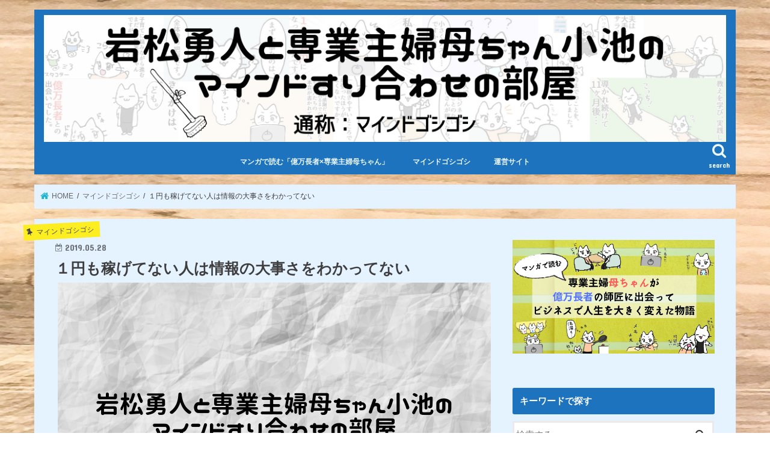

--- FILE ---
content_type: text/html; charset=UTF-8
request_url: https://iwamatsuhayato-kaachan.com/1043/
body_size: 18233
content:
<!doctype html>
<!--[if lt IE 7]><html dir="ltr" lang="ja" prefix="og: https://ogp.me/ns#" class="no-js lt-ie9 lt-ie8 lt-ie7"><![endif]-->
<!--[if (IE 7)&!(IEMobile)]><html dir="ltr" lang="ja" prefix="og: https://ogp.me/ns#" class="no-js lt-ie9 lt-ie8"><![endif]-->
<!--[if (IE 8)&!(IEMobile)]><html dir="ltr" lang="ja" prefix="og: https://ogp.me/ns#" class="no-js lt-ie9"><![endif]-->
<!--[if gt IE 8]><!--> <html dir="ltr" lang="ja" prefix="og: https://ogp.me/ns#" class="no-js"><!--<![endif]-->

<head>
<meta charset="utf-8">
<meta http-equiv="X-UA-Compatible" content="IE=edge">

<meta name="HandheldFriendly" content="True">
<meta name="MobileOptimized" content="320">
<meta name="viewport" content="width=device-width, initial-scale=1"/>

<link rel="icon" href="http://iwamatsuhayato-kaachan.com/wp-content/uploads/2019/06/favicon_koike.jpg">
<link rel="pingback" href="https://iwamatsuhayato-kaachan.com/xmlrpc.php">

<!--[if IE]>
<![endif]-->
<!--[if lt IE 9]>
<script src="//html5shiv.googlecode.com/svn/trunk/html5.js"></script>
<script src="//css3-mediaqueries-js.googlecode.com/svn/trunk/css3-mediaqueries.js"></script>
<![endif]-->




		<!-- All in One SEO 4.6.2 - aioseo.com -->
		<title>１円も稼げてない人は情報の大事さをわかってない | 岩松勇人と専業主婦母ちゃん小池のマインドの摺り合わせの部屋</title>
		<meta name="robots" content="max-image-preview:large" />
		<meta name="google-site-verification" content="FLaRkTZmrhLh0sjHv4UO6c30il4rbqz8MNXL8vPYSo4" />
		<link rel="canonical" href="https://iwamatsuhayato-kaachan.com/1043/" />
		<meta name="generator" content="All in One SEO (AIOSEO) 4.6.2" />
		<meta property="og:locale" content="ja_JP" />
		<meta property="og:site_name" content="岩松勇人と専業主婦母ちゃん小池のマインドの摺り合わせの部屋 | （通称：マインドゴシゴシ）" />
		<meta property="og:type" content="article" />
		<meta property="og:title" content="１円も稼げてない人は情報の大事さをわかってない | 岩松勇人と専業主婦母ちゃん小池のマインドの摺り合わせの部屋" />
		<meta property="og:url" content="https://iwamatsuhayato-kaachan.com/1043/" />
		<meta property="article:published_time" content="2019-05-28T14:08:15+00:00" />
		<meta property="article:modified_time" content="2019-10-15T11:49:05+00:00" />
		<meta name="twitter:card" content="summary" />
		<meta name="twitter:title" content="１円も稼げてない人は情報の大事さをわかってない | 岩松勇人と専業主婦母ちゃん小池のマインドの摺り合わせの部屋" />
		<meta name="google" content="nositelinkssearchbox" />
		<script type="application/ld+json" class="aioseo-schema">
			{"@context":"https:\/\/schema.org","@graph":[{"@type":"Article","@id":"https:\/\/iwamatsuhayato-kaachan.com\/1043\/#article","name":"\uff11\u5186\u3082\u7a3c\u3052\u3066\u306a\u3044\u4eba\u306f\u60c5\u5831\u306e\u5927\u4e8b\u3055\u3092\u308f\u304b\u3063\u3066\u306a\u3044 | \u5ca9\u677e\u52c7\u4eba\u3068\u5c02\u696d\u4e3b\u5a66\u6bcd\u3061\u3083\u3093\u5c0f\u6c60\u306e\u30de\u30a4\u30f3\u30c9\u306e\u647a\u308a\u5408\u308f\u305b\u306e\u90e8\u5c4b","headline":"\uff11\u5186\u3082\u7a3c\u3052\u3066\u306a\u3044\u4eba\u306f\u60c5\u5831\u306e\u5927\u4e8b\u3055\u3092\u308f\u304b\u3063\u3066\u306a\u3044","author":{"@id":"https:\/\/iwamatsuhayato-kaachan.com\/author\/sayaka\/#author"},"publisher":{"@id":"https:\/\/iwamatsuhayato-kaachan.com\/#organization"},"image":{"@type":"ImageObject","url":"https:\/\/iwamatsuhayato-kaachan.com\/wp-content\/uploads\/2019\/06\/goshigoshi_thumbnail.png","width":720,"height":480},"datePublished":"2019-05-28T23:08:15+09:00","dateModified":"2019-10-15T20:49:05+09:00","inLanguage":"ja","commentCount":2,"mainEntityOfPage":{"@id":"https:\/\/iwamatsuhayato-kaachan.com\/1043\/#webpage"},"isPartOf":{"@id":"https:\/\/iwamatsuhayato-kaachan.com\/1043\/#webpage"},"articleSection":"\u30de\u30a4\u30f3\u30c9\u30b4\u30b7\u30b4\u30b7"},{"@type":"BreadcrumbList","@id":"https:\/\/iwamatsuhayato-kaachan.com\/1043\/#breadcrumblist","itemListElement":[{"@type":"ListItem","@id":"https:\/\/iwamatsuhayato-kaachan.com\/#listItem","position":1,"name":"\u5bb6"}]},{"@type":"Organization","@id":"https:\/\/iwamatsuhayato-kaachan.com\/#organization","name":"\u5ca9\u677e\u52c7\u4eba\u3068\u5c02\u696d\u4e3b\u5a66\u6bcd\u3061\u3083\u3093\u5c0f\u6c60\u306e\u30de\u30a4\u30f3\u30c9\u306e\u647a\u308a\u5408\u308f\u305b\u306e\u90e8\u5c4b","url":"https:\/\/iwamatsuhayato-kaachan.com\/"},{"@type":"Person","@id":"https:\/\/iwamatsuhayato-kaachan.com\/author\/sayaka\/#author","url":"https:\/\/iwamatsuhayato-kaachan.com\/author\/sayaka\/","name":"sayaka","image":{"@type":"ImageObject","@id":"https:\/\/iwamatsuhayato-kaachan.com\/1043\/#authorImage","url":"https:\/\/secure.gravatar.com\/avatar\/2c284868c0734443935bcd9ea758aaa5?s=96&d=mm&r=g","width":96,"height":96,"caption":"sayaka"}},{"@type":"WebPage","@id":"https:\/\/iwamatsuhayato-kaachan.com\/1043\/#webpage","url":"https:\/\/iwamatsuhayato-kaachan.com\/1043\/","name":"\uff11\u5186\u3082\u7a3c\u3052\u3066\u306a\u3044\u4eba\u306f\u60c5\u5831\u306e\u5927\u4e8b\u3055\u3092\u308f\u304b\u3063\u3066\u306a\u3044 | \u5ca9\u677e\u52c7\u4eba\u3068\u5c02\u696d\u4e3b\u5a66\u6bcd\u3061\u3083\u3093\u5c0f\u6c60\u306e\u30de\u30a4\u30f3\u30c9\u306e\u647a\u308a\u5408\u308f\u305b\u306e\u90e8\u5c4b","inLanguage":"ja","isPartOf":{"@id":"https:\/\/iwamatsuhayato-kaachan.com\/#website"},"breadcrumb":{"@id":"https:\/\/iwamatsuhayato-kaachan.com\/1043\/#breadcrumblist"},"author":{"@id":"https:\/\/iwamatsuhayato-kaachan.com\/author\/sayaka\/#author"},"creator":{"@id":"https:\/\/iwamatsuhayato-kaachan.com\/author\/sayaka\/#author"},"image":{"@type":"ImageObject","url":"https:\/\/iwamatsuhayato-kaachan.com\/wp-content\/uploads\/2019\/06\/goshigoshi_thumbnail.png","@id":"https:\/\/iwamatsuhayato-kaachan.com\/1043\/#mainImage","width":720,"height":480},"primaryImageOfPage":{"@id":"https:\/\/iwamatsuhayato-kaachan.com\/1043\/#mainImage"},"datePublished":"2019-05-28T23:08:15+09:00","dateModified":"2019-10-15T20:49:05+09:00"},{"@type":"WebSite","@id":"https:\/\/iwamatsuhayato-kaachan.com\/#website","url":"https:\/\/iwamatsuhayato-kaachan.com\/","name":"\u5ca9\u677e\u52c7\u4eba\u3068\u5c02\u696d\u4e3b\u5a66\u6bcd\u3061\u3083\u3093\u5c0f\u6c60\u306e\u30de\u30a4\u30f3\u30c9\u306e\u647a\u308a\u5408\u308f\u305b\u306e\u90e8\u5c4b","description":"\uff08\u901a\u79f0\uff1a\u30de\u30a4\u30f3\u30c9\u30b4\u30b7\u30b4\u30b7\uff09","inLanguage":"ja","publisher":{"@id":"https:\/\/iwamatsuhayato-kaachan.com\/#organization"}}]}
		</script>
		<!-- All in One SEO -->

<link rel='dns-prefetch' href='//ajax.googleapis.com' />
<link rel='dns-prefetch' href='//fonts.googleapis.com' />
<link rel='dns-prefetch' href='//maxcdn.bootstrapcdn.com' />
<link rel="alternate" type="application/rss+xml" title="岩松勇人と専業主婦母ちゃん小池のマインドの摺り合わせの部屋 &raquo; フィード" href="https://iwamatsuhayato-kaachan.com/feed/" />
<link rel="alternate" type="application/rss+xml" title="岩松勇人と専業主婦母ちゃん小池のマインドの摺り合わせの部屋 &raquo; コメントフィード" href="https://iwamatsuhayato-kaachan.com/comments/feed/" />
<link rel="alternate" type="application/rss+xml" title="岩松勇人と専業主婦母ちゃん小池のマインドの摺り合わせの部屋 &raquo; １円も稼げてない人は情報の大事さをわかってない のコメントのフィード" href="https://iwamatsuhayato-kaachan.com/1043/feed/" />
<script type="text/javascript">
/* <![CDATA[ */
window._wpemojiSettings = {"baseUrl":"https:\/\/s.w.org\/images\/core\/emoji\/15.0.3\/72x72\/","ext":".png","svgUrl":"https:\/\/s.w.org\/images\/core\/emoji\/15.0.3\/svg\/","svgExt":".svg","source":{"concatemoji":"https:\/\/iwamatsuhayato-kaachan.com\/wp-includes\/js\/wp-emoji-release.min.js"}};
/*! This file is auto-generated */
!function(i,n){var o,s,e;function c(e){try{var t={supportTests:e,timestamp:(new Date).valueOf()};sessionStorage.setItem(o,JSON.stringify(t))}catch(e){}}function p(e,t,n){e.clearRect(0,0,e.canvas.width,e.canvas.height),e.fillText(t,0,0);var t=new Uint32Array(e.getImageData(0,0,e.canvas.width,e.canvas.height).data),r=(e.clearRect(0,0,e.canvas.width,e.canvas.height),e.fillText(n,0,0),new Uint32Array(e.getImageData(0,0,e.canvas.width,e.canvas.height).data));return t.every(function(e,t){return e===r[t]})}function u(e,t,n){switch(t){case"flag":return n(e,"\ud83c\udff3\ufe0f\u200d\u26a7\ufe0f","\ud83c\udff3\ufe0f\u200b\u26a7\ufe0f")?!1:!n(e,"\ud83c\uddfa\ud83c\uddf3","\ud83c\uddfa\u200b\ud83c\uddf3")&&!n(e,"\ud83c\udff4\udb40\udc67\udb40\udc62\udb40\udc65\udb40\udc6e\udb40\udc67\udb40\udc7f","\ud83c\udff4\u200b\udb40\udc67\u200b\udb40\udc62\u200b\udb40\udc65\u200b\udb40\udc6e\u200b\udb40\udc67\u200b\udb40\udc7f");case"emoji":return!n(e,"\ud83d\udc26\u200d\u2b1b","\ud83d\udc26\u200b\u2b1b")}return!1}function f(e,t,n){var r="undefined"!=typeof WorkerGlobalScope&&self instanceof WorkerGlobalScope?new OffscreenCanvas(300,150):i.createElement("canvas"),a=r.getContext("2d",{willReadFrequently:!0}),o=(a.textBaseline="top",a.font="600 32px Arial",{});return e.forEach(function(e){o[e]=t(a,e,n)}),o}function t(e){var t=i.createElement("script");t.src=e,t.defer=!0,i.head.appendChild(t)}"undefined"!=typeof Promise&&(o="wpEmojiSettingsSupports",s=["flag","emoji"],n.supports={everything:!0,everythingExceptFlag:!0},e=new Promise(function(e){i.addEventListener("DOMContentLoaded",e,{once:!0})}),new Promise(function(t){var n=function(){try{var e=JSON.parse(sessionStorage.getItem(o));if("object"==typeof e&&"number"==typeof e.timestamp&&(new Date).valueOf()<e.timestamp+604800&&"object"==typeof e.supportTests)return e.supportTests}catch(e){}return null}();if(!n){if("undefined"!=typeof Worker&&"undefined"!=typeof OffscreenCanvas&&"undefined"!=typeof URL&&URL.createObjectURL&&"undefined"!=typeof Blob)try{var e="postMessage("+f.toString()+"("+[JSON.stringify(s),u.toString(),p.toString()].join(",")+"));",r=new Blob([e],{type:"text/javascript"}),a=new Worker(URL.createObjectURL(r),{name:"wpTestEmojiSupports"});return void(a.onmessage=function(e){c(n=e.data),a.terminate(),t(n)})}catch(e){}c(n=f(s,u,p))}t(n)}).then(function(e){for(var t in e)n.supports[t]=e[t],n.supports.everything=n.supports.everything&&n.supports[t],"flag"!==t&&(n.supports.everythingExceptFlag=n.supports.everythingExceptFlag&&n.supports[t]);n.supports.everythingExceptFlag=n.supports.everythingExceptFlag&&!n.supports.flag,n.DOMReady=!1,n.readyCallback=function(){n.DOMReady=!0}}).then(function(){return e}).then(function(){var e;n.supports.everything||(n.readyCallback(),(e=n.source||{}).concatemoji?t(e.concatemoji):e.wpemoji&&e.twemoji&&(t(e.twemoji),t(e.wpemoji)))}))}((window,document),window._wpemojiSettings);
/* ]]> */
</script>
<style id='wp-emoji-styles-inline-css' type='text/css'>

	img.wp-smiley, img.emoji {
		display: inline !important;
		border: none !important;
		box-shadow: none !important;
		height: 1em !important;
		width: 1em !important;
		margin: 0 0.07em !important;
		vertical-align: -0.1em !important;
		background: none !important;
		padding: 0 !important;
	}
</style>
<link rel='stylesheet' id='wp-block-library-css' href='https://iwamatsuhayato-kaachan.com/wp-includes/css/dist/block-library/style.min.css' type='text/css' media='all' />
<link rel='stylesheet' id='liquid-block-speech-css' href='https://iwamatsuhayato-kaachan.com/wp-content/plugins/liquid-speech-balloon/css/block.css' type='text/css' media='all' />
<style id='classic-theme-styles-inline-css' type='text/css'>
/*! This file is auto-generated */
.wp-block-button__link{color:#fff;background-color:#32373c;border-radius:9999px;box-shadow:none;text-decoration:none;padding:calc(.667em + 2px) calc(1.333em + 2px);font-size:1.125em}.wp-block-file__button{background:#32373c;color:#fff;text-decoration:none}
</style>
<style id='global-styles-inline-css' type='text/css'>
body{--wp--preset--color--black: #000000;--wp--preset--color--cyan-bluish-gray: #abb8c3;--wp--preset--color--white: #ffffff;--wp--preset--color--pale-pink: #f78da7;--wp--preset--color--vivid-red: #cf2e2e;--wp--preset--color--luminous-vivid-orange: #ff6900;--wp--preset--color--luminous-vivid-amber: #fcb900;--wp--preset--color--light-green-cyan: #7bdcb5;--wp--preset--color--vivid-green-cyan: #00d084;--wp--preset--color--pale-cyan-blue: #8ed1fc;--wp--preset--color--vivid-cyan-blue: #0693e3;--wp--preset--color--vivid-purple: #9b51e0;--wp--preset--gradient--vivid-cyan-blue-to-vivid-purple: linear-gradient(135deg,rgba(6,147,227,1) 0%,rgb(155,81,224) 100%);--wp--preset--gradient--light-green-cyan-to-vivid-green-cyan: linear-gradient(135deg,rgb(122,220,180) 0%,rgb(0,208,130) 100%);--wp--preset--gradient--luminous-vivid-amber-to-luminous-vivid-orange: linear-gradient(135deg,rgba(252,185,0,1) 0%,rgba(255,105,0,1) 100%);--wp--preset--gradient--luminous-vivid-orange-to-vivid-red: linear-gradient(135deg,rgba(255,105,0,1) 0%,rgb(207,46,46) 100%);--wp--preset--gradient--very-light-gray-to-cyan-bluish-gray: linear-gradient(135deg,rgb(238,238,238) 0%,rgb(169,184,195) 100%);--wp--preset--gradient--cool-to-warm-spectrum: linear-gradient(135deg,rgb(74,234,220) 0%,rgb(151,120,209) 20%,rgb(207,42,186) 40%,rgb(238,44,130) 60%,rgb(251,105,98) 80%,rgb(254,248,76) 100%);--wp--preset--gradient--blush-light-purple: linear-gradient(135deg,rgb(255,206,236) 0%,rgb(152,150,240) 100%);--wp--preset--gradient--blush-bordeaux: linear-gradient(135deg,rgb(254,205,165) 0%,rgb(254,45,45) 50%,rgb(107,0,62) 100%);--wp--preset--gradient--luminous-dusk: linear-gradient(135deg,rgb(255,203,112) 0%,rgb(199,81,192) 50%,rgb(65,88,208) 100%);--wp--preset--gradient--pale-ocean: linear-gradient(135deg,rgb(255,245,203) 0%,rgb(182,227,212) 50%,rgb(51,167,181) 100%);--wp--preset--gradient--electric-grass: linear-gradient(135deg,rgb(202,248,128) 0%,rgb(113,206,126) 100%);--wp--preset--gradient--midnight: linear-gradient(135deg,rgb(2,3,129) 0%,rgb(40,116,252) 100%);--wp--preset--font-size--small: 13px;--wp--preset--font-size--medium: 20px;--wp--preset--font-size--large: 36px;--wp--preset--font-size--x-large: 42px;--wp--preset--spacing--20: 0.44rem;--wp--preset--spacing--30: 0.67rem;--wp--preset--spacing--40: 1rem;--wp--preset--spacing--50: 1.5rem;--wp--preset--spacing--60: 2.25rem;--wp--preset--spacing--70: 3.38rem;--wp--preset--spacing--80: 5.06rem;--wp--preset--shadow--natural: 6px 6px 9px rgba(0, 0, 0, 0.2);--wp--preset--shadow--deep: 12px 12px 50px rgba(0, 0, 0, 0.4);--wp--preset--shadow--sharp: 6px 6px 0px rgba(0, 0, 0, 0.2);--wp--preset--shadow--outlined: 6px 6px 0px -3px rgba(255, 255, 255, 1), 6px 6px rgba(0, 0, 0, 1);--wp--preset--shadow--crisp: 6px 6px 0px rgba(0, 0, 0, 1);}:where(.is-layout-flex){gap: 0.5em;}:where(.is-layout-grid){gap: 0.5em;}body .is-layout-flex{display: flex;}body .is-layout-flex{flex-wrap: wrap;align-items: center;}body .is-layout-flex > *{margin: 0;}body .is-layout-grid{display: grid;}body .is-layout-grid > *{margin: 0;}:where(.wp-block-columns.is-layout-flex){gap: 2em;}:where(.wp-block-columns.is-layout-grid){gap: 2em;}:where(.wp-block-post-template.is-layout-flex){gap: 1.25em;}:where(.wp-block-post-template.is-layout-grid){gap: 1.25em;}.has-black-color{color: var(--wp--preset--color--black) !important;}.has-cyan-bluish-gray-color{color: var(--wp--preset--color--cyan-bluish-gray) !important;}.has-white-color{color: var(--wp--preset--color--white) !important;}.has-pale-pink-color{color: var(--wp--preset--color--pale-pink) !important;}.has-vivid-red-color{color: var(--wp--preset--color--vivid-red) !important;}.has-luminous-vivid-orange-color{color: var(--wp--preset--color--luminous-vivid-orange) !important;}.has-luminous-vivid-amber-color{color: var(--wp--preset--color--luminous-vivid-amber) !important;}.has-light-green-cyan-color{color: var(--wp--preset--color--light-green-cyan) !important;}.has-vivid-green-cyan-color{color: var(--wp--preset--color--vivid-green-cyan) !important;}.has-pale-cyan-blue-color{color: var(--wp--preset--color--pale-cyan-blue) !important;}.has-vivid-cyan-blue-color{color: var(--wp--preset--color--vivid-cyan-blue) !important;}.has-vivid-purple-color{color: var(--wp--preset--color--vivid-purple) !important;}.has-black-background-color{background-color: var(--wp--preset--color--black) !important;}.has-cyan-bluish-gray-background-color{background-color: var(--wp--preset--color--cyan-bluish-gray) !important;}.has-white-background-color{background-color: var(--wp--preset--color--white) !important;}.has-pale-pink-background-color{background-color: var(--wp--preset--color--pale-pink) !important;}.has-vivid-red-background-color{background-color: var(--wp--preset--color--vivid-red) !important;}.has-luminous-vivid-orange-background-color{background-color: var(--wp--preset--color--luminous-vivid-orange) !important;}.has-luminous-vivid-amber-background-color{background-color: var(--wp--preset--color--luminous-vivid-amber) !important;}.has-light-green-cyan-background-color{background-color: var(--wp--preset--color--light-green-cyan) !important;}.has-vivid-green-cyan-background-color{background-color: var(--wp--preset--color--vivid-green-cyan) !important;}.has-pale-cyan-blue-background-color{background-color: var(--wp--preset--color--pale-cyan-blue) !important;}.has-vivid-cyan-blue-background-color{background-color: var(--wp--preset--color--vivid-cyan-blue) !important;}.has-vivid-purple-background-color{background-color: var(--wp--preset--color--vivid-purple) !important;}.has-black-border-color{border-color: var(--wp--preset--color--black) !important;}.has-cyan-bluish-gray-border-color{border-color: var(--wp--preset--color--cyan-bluish-gray) !important;}.has-white-border-color{border-color: var(--wp--preset--color--white) !important;}.has-pale-pink-border-color{border-color: var(--wp--preset--color--pale-pink) !important;}.has-vivid-red-border-color{border-color: var(--wp--preset--color--vivid-red) !important;}.has-luminous-vivid-orange-border-color{border-color: var(--wp--preset--color--luminous-vivid-orange) !important;}.has-luminous-vivid-amber-border-color{border-color: var(--wp--preset--color--luminous-vivid-amber) !important;}.has-light-green-cyan-border-color{border-color: var(--wp--preset--color--light-green-cyan) !important;}.has-vivid-green-cyan-border-color{border-color: var(--wp--preset--color--vivid-green-cyan) !important;}.has-pale-cyan-blue-border-color{border-color: var(--wp--preset--color--pale-cyan-blue) !important;}.has-vivid-cyan-blue-border-color{border-color: var(--wp--preset--color--vivid-cyan-blue) !important;}.has-vivid-purple-border-color{border-color: var(--wp--preset--color--vivid-purple) !important;}.has-vivid-cyan-blue-to-vivid-purple-gradient-background{background: var(--wp--preset--gradient--vivid-cyan-blue-to-vivid-purple) !important;}.has-light-green-cyan-to-vivid-green-cyan-gradient-background{background: var(--wp--preset--gradient--light-green-cyan-to-vivid-green-cyan) !important;}.has-luminous-vivid-amber-to-luminous-vivid-orange-gradient-background{background: var(--wp--preset--gradient--luminous-vivid-amber-to-luminous-vivid-orange) !important;}.has-luminous-vivid-orange-to-vivid-red-gradient-background{background: var(--wp--preset--gradient--luminous-vivid-orange-to-vivid-red) !important;}.has-very-light-gray-to-cyan-bluish-gray-gradient-background{background: var(--wp--preset--gradient--very-light-gray-to-cyan-bluish-gray) !important;}.has-cool-to-warm-spectrum-gradient-background{background: var(--wp--preset--gradient--cool-to-warm-spectrum) !important;}.has-blush-light-purple-gradient-background{background: var(--wp--preset--gradient--blush-light-purple) !important;}.has-blush-bordeaux-gradient-background{background: var(--wp--preset--gradient--blush-bordeaux) !important;}.has-luminous-dusk-gradient-background{background: var(--wp--preset--gradient--luminous-dusk) !important;}.has-pale-ocean-gradient-background{background: var(--wp--preset--gradient--pale-ocean) !important;}.has-electric-grass-gradient-background{background: var(--wp--preset--gradient--electric-grass) !important;}.has-midnight-gradient-background{background: var(--wp--preset--gradient--midnight) !important;}.has-small-font-size{font-size: var(--wp--preset--font-size--small) !important;}.has-medium-font-size{font-size: var(--wp--preset--font-size--medium) !important;}.has-large-font-size{font-size: var(--wp--preset--font-size--large) !important;}.has-x-large-font-size{font-size: var(--wp--preset--font-size--x-large) !important;}
.wp-block-navigation a:where(:not(.wp-element-button)){color: inherit;}
:where(.wp-block-post-template.is-layout-flex){gap: 1.25em;}:where(.wp-block-post-template.is-layout-grid){gap: 1.25em;}
:where(.wp-block-columns.is-layout-flex){gap: 2em;}:where(.wp-block-columns.is-layout-grid){gap: 2em;}
.wp-block-pullquote{font-size: 1.5em;line-height: 1.6;}
</style>
<link rel='stylesheet' id='wp-v-icons-css-css' href='https://iwamatsuhayato-kaachan.com/wp-content/plugins/wp-visual-icon-fonts/css/wpvi-fa4.css' type='text/css' media='all' />
<link rel='stylesheet' id='style-css' href='https://iwamatsuhayato-kaachan.com/wp-content/themes/jstork/style.css' type='text/css' media='all' />
<link rel='stylesheet' id='slick-css' href='https://iwamatsuhayato-kaachan.com/wp-content/themes/jstork/library/css/slick.css' type='text/css' media='all' />
<link rel='stylesheet' id='shortcode-css' href='https://iwamatsuhayato-kaachan.com/wp-content/themes/jstork/library/css/shortcode.css' type='text/css' media='all' />
<link rel='stylesheet' id='gf_Concert-css' href='//fonts.googleapis.com/css?family=Concert+One' type='text/css' media='all' />
<link rel='stylesheet' id='gf_Lato-css' href='//fonts.googleapis.com/css?family=Lato' type='text/css' media='all' />
<link rel='stylesheet' id='fontawesome-css' href='//maxcdn.bootstrapcdn.com/font-awesome/4.7.0/css/font-awesome.min.css' type='text/css' media='all' />
<link rel='stylesheet' id='remodal-css' href='https://iwamatsuhayato-kaachan.com/wp-content/themes/jstork/library/css/remodal.css' type='text/css' media='all' />
<link rel='stylesheet' id='animate-css' href='https://iwamatsuhayato-kaachan.com/wp-content/themes/jstork/library/css/animate.min.css' type='text/css' media='all' />
<script type="text/javascript" src="//ajax.googleapis.com/ajax/libs/jquery/1.12.4/jquery.min.js" id="jquery-js"></script>
<link rel="https://api.w.org/" href="https://iwamatsuhayato-kaachan.com/wp-json/" /><link rel="alternate" type="application/json" href="https://iwamatsuhayato-kaachan.com/wp-json/wp/v2/posts/1043" /><link rel="EditURI" type="application/rsd+xml" title="RSD" href="https://iwamatsuhayato-kaachan.com/xmlrpc.php?rsd" />

<link rel='shortlink' href='https://iwamatsuhayato-kaachan.com/?p=1043' />
<link rel="alternate" type="application/json+oembed" href="https://iwamatsuhayato-kaachan.com/wp-json/oembed/1.0/embed?url=https%3A%2F%2Fiwamatsuhayato-kaachan.com%2F1043%2F" />
<link rel="alternate" type="text/xml+oembed" href="https://iwamatsuhayato-kaachan.com/wp-json/oembed/1.0/embed?url=https%3A%2F%2Fiwamatsuhayato-kaachan.com%2F1043%2F&#038;format=xml" />
<style type="text/css">.liquid-speech-balloon-00 .liquid-speech-balloon-avatar { background-image: url("http://iwamatsuhayato-kaachan.com/wp-content/uploads/2024/05/shisho.png"); } .liquid-speech-balloon-01 .liquid-speech-balloon-avatar { background-image: url("http://iwamatsuhayato-kaachan.com/wp-content/uploads/2024/05/koike.png"); } .liquid-speech-balloon-00 .liquid-speech-balloon-avatar::after { content: "岩松勇人"; } .liquid-speech-balloon-01 .liquid-speech-balloon-avatar::after { content: "小池貴子"; } </style>
<!-- Google Tag Manager -->
<script>(function(w,d,s,l,i){w[l]=w[l]||[];w[l].push({'gtm.start':
new Date().getTime(),event:'gtm.js'});var f=d.getElementsByTagName(s)[0],
j=d.createElement(s),dl=l!='dataLayer'?'&l='+l:'';j.async=true;j.src=
'https://www.googletagmanager.com/gtm.js?id='+i+dl;f.parentNode.insertBefore(j,f);
})(window,document,'script','dataLayer','GTM-WZNFF9X');</script>
<!-- End Google Tag Manager -->
<style type="text/css">
body{color: #3E3E3E;}
a, #breadcrumb li.bc_homelink a::before, .authorbox .author_sns li a::before{color: #1BB4D3;}
a:hover{color: #E69B9B;}
.article-footer .post-categories li a,.article-footer .tags a{  background: #1BB4D3;  border:1px solid #1BB4D3;}
.article-footer .tags a{color:#1BB4D3; background: none;}
.article-footer .post-categories li a:hover,.article-footer .tags a:hover{ background:#E69B9B;  border-color:#E69B9B;}
input[type="text"],input[type="password"],input[type="datetime"],input[type="datetime-local"],input[type="date"],input[type="month"],input[type="time"],input[type="week"],input[type="number"],input[type="email"],input[type="url"],input[type="search"],input[type="tel"],input[type="color"],select,textarea,.field { background-color: #ffffff;}
.header{color: #ffffff;}
.bgfull .header,.header.bg,.header #inner-header,.menu-sp{background: #1e73be;}
#logo a{color: #ffffff;}
#g_nav .nav li a,.nav_btn,.menu-sp a,.menu-sp a,.menu-sp > ul:after{color: #edf9fc;}
#logo a:hover,#g_nav .nav li a:hover,.nav_btn:hover{color:#eeeeee;}
@media only screen and (min-width: 768px) {
.nav > li > a:after{background: #eeeeee;}
.nav ul {background: #666666;}
#g_nav .nav li ul.sub-menu li a{color: #f7f7f7;}
}
@media only screen and (max-width: 1165px) {
.site_description{background: #1e73be; color: #ffffff;}
}
#inner-content, #breadcrumb, .entry-content blockquote:before, .entry-content blockquote:after{background: #e5f2ff}
.top-post-list .post-list:before{background: #1BB4D3;}
.widget li a:after{color: #1BB4D3;}
.entry-content h2,.widgettitle{background: #1e73be; color: #ffffff;}
.entry-content h3{border-color: #1e73be;}
.h_boader .entry-content h2{border-color: #1e73be; color: #3E3E3E;}
.h_balloon .entry-content h2:after{border-top-color: #1e73be;}
.entry-content ul li:before{ background: #1e73be;}
.entry-content ol li:before{ background: #1e73be;}
.post-list-card .post-list .eyecatch .cat-name,.top-post-list .post-list .eyecatch .cat-name,.byline .cat-name,.single .authorbox .author-newpost li .cat-name,.related-box li .cat-name,.carouselwrap .cat-name,.eyecatch .cat-name{background: #fcee21; color:  #444444;}
ul.wpp-list li a:before{background: #1e73be; color: #ffffff;}
.readmore a{border:1px solid #1BB4D3;color:#1BB4D3;}
.readmore a:hover{background:#1BB4D3;color:#fff;}
.btn-wrap a{background: #1BB4D3;border: 1px solid #1BB4D3;}
.btn-wrap a:hover{background: #E69B9B;border-color: #E69B9B;}
.btn-wrap.simple a{border:1px solid #1BB4D3;color:#1BB4D3;}
.btn-wrap.simple a:hover{background:#1BB4D3;}
.blue-btn, .comment-reply-link, #submit { background-color: #1BB4D3; }
.blue-btn:hover, .comment-reply-link:hover, #submit:hover, .blue-btn:focus, .comment-reply-link:focus, #submit:focus {background-color: #E69B9B; }
#sidebar1{color: #444444;}
.widget:not(.widget_text) a{color:#666666;}
.widget:not(.widget_text) a:hover{color:#999999;}
.bgfull #footer-top,#footer-top .inner,.cta-inner{background-color: #666666; color: #CACACA;}
.footer a,#footer-top a{color: #f7f7f7;}
#footer-top .widgettitle{color: #CACACA;}
.bgfull .footer,.footer.bg,.footer .inner {background-color: #666666;color: #CACACA;}
.footer-links li a:before{ color: #1e73be;}
.pagination a, .pagination span,.page-links a{border-color: #1BB4D3; color: #1BB4D3;}
.pagination .current,.pagination .current:hover,.page-links ul > li > span{background-color: #1BB4D3; border-color: #1BB4D3;}
.pagination a:hover, .pagination a:focus,.page-links a:hover, .page-links a:focus{background-color: #1BB4D3; color: #fff;}
</style>
<style type="text/css" id="custom-background-css">
body.custom-background { background-color: #ffffff; background-image: url("https://iwamatsuhayato-kaachan.com/wp-content/uploads/2019/06/back_mokume.jpg"); background-position: right top; background-size: auto; background-repeat: repeat; background-attachment: scroll; }
</style>
			<style type="text/css" id="wp-custom-css">
			.header.headercenter #logo img{
max-height:400px;
}

@media only screen and (max-width:767px) {
#logo{
max-width: 100%;
}
}

@media only screen and (min-width: 800px) {
.lp-wrap #main .article {
    width: 800px;
    margin-left: auto;
    margin-right: auto;
}
}

.box4{
    padding: 8px 19px;
    margin: 2em 0;
    color: #2c2c2f;
    background: #fff5ee;
    border-top: solid 5px #ff6347;
    border-bottom: solid 5px #ff6347;
}
.box4 p {
    margin: 0; 
    padding: 0;
}

/* LPタイトル無し*/
#content.lp-wrap .hentry header {
display: none;
}		</style>
		<!-- Facebook Pixel Code -->
<script>
  !function(f,b,e,v,n,t,s)
  {if(f.fbq)return;n=f.fbq=function(){n.callMethod?
  n.callMethod.apply(n,arguments):n.queue.push(arguments)};
  if(!f._fbq)f._fbq=n;n.push=n;n.loaded=!0;n.version='2.0';
  n.queue=[];t=b.createElement(e);t.async=!0;
  t.src=v;s=b.getElementsByTagName(e)[0];
  s.parentNode.insertBefore(t,s)}(window, document,'script',
  'https://connect.facebook.net/en_US/fbevents.js');
  fbq('init', '1609368119384580');
  fbq('track', 'PageView');
</script>
<noscript><img height="1" width="1" style="display:none"
  src="https://www.facebook.com/tr?id=1609368119384580&ev=PageView&noscript=1"
/></noscript>
<!-- End Facebook Pixel Code -->
</head>

<body class="post-template-default single single-post postid-1043 single-format-standard custom-background bgnormal pannavi_on h_default sidebarright undo_off">
<div id="container">

<header class="header animated fadeIn headercenter" role="banner">
<div id="inner-header" class="wrap cf">
<div id="logo" class="gf ">
<p class="h1 img"><a href="https://iwamatsuhayato-kaachan.com"><img src="http://iwamatsuhayato-kaachan.com/wp-content/uploads/2019/06/goshigoshi_headerlogo_wp05.png" alt="岩松勇人と専業主婦母ちゃん小池のマインドの摺り合わせの部屋"></a></p>
</div>

<a href="#searchbox" data-remodal-target="searchbox" class="nav_btn search_btn"><span class="text gf">search</span></a>

<nav id="g_nav" role="navigation">
<ul id="menu-%e3%83%88%e3%83%83%e3%83%97%e3%83%a1%e3%83%8b%e3%83%a5%e3%83%bc%ef%bc%88pc%ef%bc%89" class="nav top-nav cf"><li id="menu-item-1932" class="menu-item menu-item-type-post_type menu-item-object-page menu-item-1932"><a href="https://iwamatsuhayato-kaachan.com/nekomanga/">マンガで読む「億万長者×専業主婦母ちゃん」</a></li>
<li id="menu-item-1933" class="menu-item menu-item-type-taxonomy menu-item-object-category current-post-ancestor current-menu-parent current-post-parent menu-item-1933"><a href="https://iwamatsuhayato-kaachan.com/category/%e6%9c%aa%e5%88%86%e9%a1%9e/">マインドゴシゴシ</a></li>
<li id="menu-item-4739" class="menu-item menu-item-type-post_type menu-item-object-page menu-item-4739"><a href="https://iwamatsuhayato-kaachan.com/%e9%81%8b%e5%96%b6%e3%82%b5%e3%82%a4%e3%83%88/">運営サイト</a></li>
</ul></nav>

<a href="#spnavi" data-remodal-target="spnavi" class="nav_btn"><span class="text gf">menu</span></a>



</div>
</header>


<div class="remodal" data-remodal-id="spnavi" data-remodal-options="hashTracking:false">
<button data-remodal-action="close" class="remodal-close"><span class="text gf">CLOSE</span></button>
<ul id="menu-%e3%83%88%e3%83%83%e3%83%97%e3%83%a1%e3%83%8b%e3%83%a5%e3%83%bc%ef%bc%88pc%ef%bc%89-1" class="sp_g_nav nav top-nav cf"><li class="menu-item menu-item-type-post_type menu-item-object-page menu-item-1932"><a href="https://iwamatsuhayato-kaachan.com/nekomanga/">マンガで読む「億万長者×専業主婦母ちゃん」</a></li>
<li class="menu-item menu-item-type-taxonomy menu-item-object-category current-post-ancestor current-menu-parent current-post-parent menu-item-1933"><a href="https://iwamatsuhayato-kaachan.com/category/%e6%9c%aa%e5%88%86%e9%a1%9e/">マインドゴシゴシ</a></li>
<li class="menu-item menu-item-type-post_type menu-item-object-page menu-item-4739"><a href="https://iwamatsuhayato-kaachan.com/%e9%81%8b%e5%96%b6%e3%82%b5%e3%82%a4%e3%83%88/">運営サイト</a></li>
</ul><button data-remodal-action="close" class="remodal-close"><span class="text gf">CLOSE</span></button>
</div>




<div class="remodal searchbox" data-remodal-id="searchbox" data-remodal-options="hashTracking:false">
<div class="search cf"><dl><dt>キーワードで記事を検索</dt><dd><form role="search" method="get" id="searchform" class="searchform cf" action="https://iwamatsuhayato-kaachan.com/" >
		<input type="search" placeholder="検索する" value="" name="s" id="s" />
		<button type="submit" id="searchsubmit" ><i class="fa fa-search"></i></button>
		</form></dd></dl></div>
<button data-remodal-action="close" class="remodal-close"><span class="text gf">CLOSE</span></button>
</div>






<div id="breadcrumb" class="breadcrumb inner wrap cf"><ul><li itemscope itemtype="//data-vocabulary.org/Breadcrumb" class="bc_homelink"><a href="https://iwamatsuhayato-kaachan.com/" itemprop="url"><span itemprop="title"> HOME</span></a></li><li itemscope itemtype="//data-vocabulary.org/Breadcrumb"><a href="https://iwamatsuhayato-kaachan.com/category/%e6%9c%aa%e5%88%86%e9%a1%9e/" itemprop="url"><span itemprop="title">マインドゴシゴシ</span></a></li><li>１円も稼げてない人は情報の大事さをわかってない</li></ul></div>
<div id="content">
<div id="inner-content" class="wrap cf">

<main id="main" class="m-all t-all d-5of7 cf" role="main">
<article id="post-1043" class="post-1043 post type-post status-publish format-standard has-post-thumbnail hentry category-1 article cf" role="article">
<header class="article-header entry-header">
<p class="byline entry-meta vcard cf">
<span class="cat-name cat-id-1">マインドゴシゴシ</span><time class="date gf entry-date updated">2019.05.28</time>
<time class="date gf entry-date undo updated" datetime="2019-10-15">2019.10.15</time>
<span class="writer name author"><span class="fn">sayaka</span></span>
</p>

<h1 class="entry-title single-title" itemprop="headline" rel="bookmark">１円も稼げてない人は情報の大事さをわかってない</h1>

<figure class="eyecatch">
<img width="720" height="480" src="https://iwamatsuhayato-kaachan.com/wp-content/uploads/2019/06/goshigoshi_thumbnail.png" class="attachment-post-thumbnail size-post-thumbnail wp-post-image" alt="" decoding="async" fetchpriority="high" srcset="https://iwamatsuhayato-kaachan.com/wp-content/uploads/2019/06/goshigoshi_thumbnail.png 720w, https://iwamatsuhayato-kaachan.com/wp-content/uploads/2019/06/goshigoshi_thumbnail-300x200.png 300w" sizes="(max-width: 720px) 100vw, 720px" /></figure>
<div class="share short">
<div class="sns">
<ul class="cf">

<li class="twitter"> 
<a target="blank" href="//twitter.com/intent/tweet?url=https%3A%2F%2Fiwamatsuhayato-kaachan.com%2F1043%2F&text=%EF%BC%91%E5%86%86%E3%82%82%E7%A8%BC%E3%81%92%E3%81%A6%E3%81%AA%E3%81%84%E4%BA%BA%E3%81%AF%E6%83%85%E5%A0%B1%E3%81%AE%E5%A4%A7%E4%BA%8B%E3%81%95%E3%82%92%E3%82%8F%E3%81%8B%E3%81%A3%E3%81%A6%E3%81%AA%E3%81%84&tw_p=tweetbutton" onclick="window.open(this.href, 'tweetwindow', 'width=550, height=450,personalbar=0,toolbar=0,scrollbars=1,resizable=1'); return false;"><i class="fa fa-twitter"></i><span class="text">ツイート</span><span class="count"></span></a>
</li>

<li class="facebook">
<a href="//www.facebook.com/sharer.php?src=bm&u=https%3A%2F%2Fiwamatsuhayato-kaachan.com%2F1043%2F&t=%EF%BC%91%E5%86%86%E3%82%82%E7%A8%BC%E3%81%92%E3%81%A6%E3%81%AA%E3%81%84%E4%BA%BA%E3%81%AF%E6%83%85%E5%A0%B1%E3%81%AE%E5%A4%A7%E4%BA%8B%E3%81%95%E3%82%92%E3%82%8F%E3%81%8B%E3%81%A3%E3%81%A6%E3%81%AA%E3%81%84" onclick="javascript:window.open(this.href, '', 'menubar=no,toolbar=no,resizable=yes,scrollbars=yes,height=300,width=600');return false;"><i class="fa fa-facebook"></i>
<span class="text">シェア</span><span class="count"></span></a>
</li>

<li class="hatebu">       
<a href="//b.hatena.ne.jp/add?mode=confirm&url=https://iwamatsuhayato-kaachan.com/1043/&title=%EF%BC%91%E5%86%86%E3%82%82%E7%A8%BC%E3%81%92%E3%81%A6%E3%81%AA%E3%81%84%E4%BA%BA%E3%81%AF%E6%83%85%E5%A0%B1%E3%81%AE%E5%A4%A7%E4%BA%8B%E3%81%95%E3%82%92%E3%82%8F%E3%81%8B%E3%81%A3%E3%81%A6%E3%81%AA%E3%81%84" onclick="window.open(this.href, 'HBwindow', 'width=600, height=400, menubar=no, toolbar=no, scrollbars=yes'); return false;" target="_blank"><span class="text">はてブ</span><span class="count"></span></a>
</li>

<li class="line">
<a href="//line.me/R/msg/text/?%EF%BC%91%E5%86%86%E3%82%82%E7%A8%BC%E3%81%92%E3%81%A6%E3%81%AA%E3%81%84%E4%BA%BA%E3%81%AF%E6%83%85%E5%A0%B1%E3%81%AE%E5%A4%A7%E4%BA%8B%E3%81%95%E3%82%92%E3%82%8F%E3%81%8B%E3%81%A3%E3%81%A6%E3%81%AA%E3%81%84%0Ahttps%3A%2F%2Fiwamatsuhayato-kaachan.com%2F1043%2F" target="_blank"><span>LINE</span></a>
</li>

<li class="pocket">
<a href="//getpocket.com/edit?url=https://iwamatsuhayato-kaachan.com/1043/&title=１円も稼げてない人は情報の大事さをわかってない" onclick="window.open(this.href, 'FBwindow', 'width=550, height=350, menubar=no, toolbar=no, scrollbars=yes'); return false;"><i class="fa fa-get-pocket"></i><span class="text">Pocket</span><span class="count"></span></a></li>

</ul>
</div> 
</div></header>



<section class="entry-content cf">


<!-- PRyC WP: Add custom content to bottom of post/page: Standard Content START --><div id="pryc-wp-acctp-original-content">
<figure class="wp-block-embed-youtube wp-block-embed is-type-video is-provider-youtube wp-embed-aspect-16-9 wp-has-aspect-ratio"><div class="wp-block-embed__wrapper">
<div class="youtube-container"><iframe width="728" height="410" src="https://www.youtube.com/embed/qFqvv6VjERA?feature=oembed" frameborder="0" allow="accelerometer; autoplay; encrypted-media; gyroscope; picture-in-picture" allowfullscreen></iframe></div>
</div></figure>



<div class="wp-block-liquid-speech-balloon liquid-speech-balloon-wrap liquid-speech-balloon-01"><div class="liquid-speech-balloon-avatar"></div><div class="liquid-speech-balloon-text"><p>はい。岩松勇人と専業主婦母ちゃん小池のマインドの摺り合わせの部屋、通称マインドゴシゴシということで。今回が第193回目になります。岩松さんよろしくお願いします。</p><div class="liquid-speech-balloon-arrow"></div></div></div>



<div class="wp-block-liquid-speech-balloon liquid-speech-balloon-wrap liquid-speech-balloon-00 liquid-speech-balloon-right"><div class="liquid-speech-balloon-avatar"></div><div class="liquid-speech-balloon-text"><p>お願いします。</p><div class="liquid-speech-balloon-arrow"></div></div></div>



<div class="wp-block-liquid-speech-balloon liquid-speech-balloon-wrap liquid-speech-balloon-01"><div class="liquid-speech-balloon-avatar"></div><div class="liquid-speech-balloon-text"><p>今回が、１円も稼げてない人は情報の大事さをわかってないっていう言葉ですね。これはそうですね、私も1円も稼いでない状態の時は、その情報を色々見て、集めて選んで実践する。岩松さんが何回目かに仰っていたと思うんですけど。それを全然してなくって、目の前にある情報をとりあえず食いついてって。イノシシのようにやって失敗するっていうのを繰り返していたので。ちょっとこの情報をちゃんと見るってことが大事かなっていうのは思ってます。</p><div class="liquid-speech-balloon-arrow"></div></div></div>



<div class="wp-block-liquid-speech-balloon liquid-speech-balloon-wrap liquid-speech-balloon-00 liquid-speech-balloon-right"><div class="liquid-speech-balloon-avatar"></div><div class="liquid-speech-balloon-text"><p>まあちゃんと見るっていうのは難しいんですけど。1円も稼げてない人はっていうか、1円以上稼げている人はどうやってやるかって色んな方法があるわけで。確かに色々あるんですけども。例えば僕だったら、ゼロから1円稼ぐんだったら、とりあえず何もやったことがないんだったら、不良品を売るとか自己アフィリをするので。軍資金を作ってそこから少額のもので、まあ海外でもいいですし、国内でもいいんですけど。何か仕入れて売るっていうところで、最初のゼロイチは突破出来るわけですよね。この情報をどうやればいいかってのを知っていれば、多分後は動くっていうのも大事なんですけど。勿論大前提なんですけど。知ってなくてむやみやたらに動くんじゃなくて、知って動くっていう。当たり前ですよね。ゼロからイチ突破する方法を知る。これ情報。知って更に行動をする。それでお金が入ってくるじゃないですか？知る行動する入ってくる。知らない適当に行動する入って来ない、損失になるってことですね。これ次に1円じゃなくて1万円、10万円100万円で1億円。1億円稼げてるんだったら、人にどうやるかを全部聞いて、教えてくれないかもしれないので、それを全部調べたり分析したり、そこをちょっとどんどんどんどん1億円ってなると、また色んなやれるべきこととか、変数とか色々増えるんですけど。それも知って、知る行動する入ってくるじゃないですか？全部一緒なんですよね基本的には。</p><div class="liquid-speech-balloon-arrow"></div></div></div>



<div class="wp-block-liquid-speech-balloon liquid-speech-balloon-wrap liquid-speech-balloon-01"><div class="liquid-speech-balloon-avatar"></div><div class="liquid-speech-balloon-text"><p>サイクルが。はい。そうですね。</p><div class="liquid-speech-balloon-arrow"></div></div></div>



<div class="wp-block-liquid-speech-balloon liquid-speech-balloon-wrap liquid-speech-balloon-00 liquid-speech-balloon-right"><div class="liquid-speech-balloon-avatar"></div><div class="liquid-speech-balloon-text"><p>だからまあとりあえずそのサイクルっていうか、まず知らないことには出来ないので、適当にやったら出来ちゃったっていうのもあるかもしれないですけども。たまあに。</p><div class="liquid-speech-balloon-arrow"></div></div></div>



<div class="wp-block-liquid-speech-balloon liquid-speech-balloon-wrap liquid-speech-balloon-01"><div class="liquid-speech-balloon-avatar"></div><div class="liquid-speech-balloon-text"><p>ビギナーズラックみたいな？</p><div class="liquid-speech-balloon-arrow"></div></div></div>



<div class="wp-block-liquid-speech-balloon liquid-speech-balloon-wrap liquid-speech-balloon-00 liquid-speech-balloon-right"><div class="liquid-speech-balloon-avatar"></div><div class="liquid-speech-balloon-text"><p>もそうなんですけど。適当にやって出来ちゃったっていうのを、ずっとっていうのは難しいので。</p><div class="liquid-speech-balloon-arrow"></div></div></div>



<div class="wp-block-liquid-speech-balloon liquid-speech-balloon-wrap liquid-speech-balloon-01"><div class="liquid-speech-balloon-avatar"></div><div class="liquid-speech-balloon-text"><p>そうですね。まぐれ当たりをまた探すみたいな感じですね。</p><div class="liquid-speech-balloon-arrow"></div></div></div>



<div class="wp-block-liquid-speech-balloon liquid-speech-balloon-wrap liquid-speech-balloon-00 liquid-speech-balloon-right"><div class="liquid-speech-balloon-avatar"></div><div class="liquid-speech-balloon-text"><p>だからそのサイクルなんですよね。1円も稼げてない人っていうので、別に自分は稼げているから関係ないと思ったらそれで思考停止で。1円もっていうのも、1万円もっていうのも、10万円も100万円も1億円もって置き換えて。</p><div class="liquid-speech-balloon-arrow"></div></div></div>



<div class="wp-block-liquid-speech-balloon liquid-speech-balloon-wrap liquid-speech-balloon-01"><div class="liquid-speech-balloon-avatar"></div><div class="liquid-speech-balloon-text"><p>ああステージが上がっていくって感じで。</p><div class="liquid-speech-balloon-arrow"></div></div></div>



<div class="wp-block-liquid-speech-balloon liquid-speech-balloon-wrap liquid-speech-balloon-00 liquid-speech-balloon-right"><div class="liquid-speech-balloon-avatar"></div><div class="liquid-speech-balloon-text"><p>勿論1億円ってなると、1円よりもハードルが高いじゃないですか？当たり前ですけど。だから情報だけじゃなくて、行動力も大事で、行動も一人だけっていうか、一人でも稼げるんですけどネットを使えば。もうちょっと組織がとかそっちが大事になったりとかするんですけど。それも含めて情報っていうか。なので、足りてないんですよね。どうやればいいかが分かって、それで行動すれば達成できるっていう。</p><div class="liquid-speech-balloon-arrow"></div></div></div>



<div class="wp-block-liquid-speech-balloon liquid-speech-balloon-wrap liquid-speech-balloon-01"><div class="liquid-speech-balloon-avatar"></div><div class="liquid-speech-balloon-text"><p>シンプルですよね。</p><div class="liquid-speech-balloon-arrow"></div></div></div>



<div class="wp-block-liquid-speech-balloon liquid-speech-balloon-wrap liquid-speech-balloon-00 liquid-speech-balloon-right"><div class="liquid-speech-balloon-avatar"></div><div class="liquid-speech-balloon-text"><p>どうやるかっていうのは色んな方法があるのでだから、正解が一つじゃないっていうか。だからちょっとビジネスって難しいと思いがち。こうすれば必ずこうなるっていうのでもないっていう。こうなる可能性が高かったり、こういう経験上こうで、これをじゃああたなはどういうふうに表現するかっていう。だってアートとかもそうなんですけど。絵とかも色んな人によって描き方が違うじゃないですか？</p><div class="liquid-speech-balloon-arrow"></div></div></div>



<div class="wp-block-liquid-speech-balloon liquid-speech-balloon-wrap liquid-speech-balloon-01"><div class="liquid-speech-balloon-avatar"></div><div class="liquid-speech-balloon-text"><p>はい。</p><div class="liquid-speech-balloon-arrow"></div></div></div>



<div class="wp-block-liquid-speech-balloon liquid-speech-balloon-wrap liquid-speech-balloon-00 liquid-speech-balloon-right"><div class="liquid-speech-balloon-avatar"></div><div class="liquid-speech-balloon-text"><p>この色とこの色を混ぜて、こういう感じのが出易いとかあるかもしれないですけど。ビジネスもロジックな部分もありますけど、アートな部分表現の部分があるわけですよね。アートな部分があるからこそ、必ずこうだっていうのは難しいですよね。だって皆同じ絵を描いて、この絵が売れるから同じ絵を描けって言っても難しいですよね。</p><div class="liquid-speech-balloon-arrow"></div></div></div>



<div class="wp-block-liquid-speech-balloon liquid-speech-balloon-wrap liquid-speech-balloon-01"><div class="liquid-speech-balloon-avatar"></div><div class="liquid-speech-balloon-text"><p>そうですね。そうかそうか。そうすると保証を求めちゃったりとか、そうするとキツイって感じですよね。</p><div class="liquid-speech-balloon-arrow"></div></div></div>



<div class="wp-block-liquid-speech-balloon liquid-speech-balloon-wrap liquid-speech-balloon-00 liquid-speech-balloon-right"><div class="liquid-speech-balloon-avatar"></div><div class="liquid-speech-balloon-text"><p>絵を描く人が、これを描いたら絶対売れますから保証書いてって。売れる可能性が上がるのはあるかもしれないですけど。</p><div class="liquid-speech-balloon-arrow"></div></div></div>



<div class="wp-block-liquid-speech-balloon liquid-speech-balloon-wrap liquid-speech-balloon-01"><div class="liquid-speech-balloon-avatar"></div><div class="liquid-speech-balloon-text"><p>そうですね。</p><div class="liquid-speech-balloon-arrow"></div></div></div>



<div class="wp-block-liquid-speech-balloon liquid-speech-balloon-wrap liquid-speech-balloon-00 liquid-speech-balloon-right"><div class="liquid-speech-balloon-avatar"></div><div class="liquid-speech-balloon-text"><p>だから保証が欲しい人は会社員がいいんじゃないですか？</p><div class="liquid-speech-balloon-arrow"></div></div></div>



<div class="wp-block-liquid-speech-balloon liquid-speech-balloon-wrap liquid-speech-balloon-01"><div class="liquid-speech-balloon-avatar"></div><div class="liquid-speech-balloon-text"><p>そうですね。</p><div class="liquid-speech-balloon-arrow"></div></div></div>



<div class="wp-block-liquid-speech-balloon liquid-speech-balloon-wrap liquid-speech-balloon-00 liquid-speech-balloon-right"><div class="liquid-speech-balloon-avatar"></div><div class="liquid-speech-balloon-text"><p>保証がない不安定なところをやるのがビジネスの醍醐味なので。それを不安定なのを自分でコントロール出来るのが安定なので。</p><div class="liquid-speech-balloon-arrow"></div></div></div>



<div class="wp-block-liquid-speech-balloon liquid-speech-balloon-wrap liquid-speech-balloon-01"><div class="liquid-speech-balloon-avatar"></div><div class="liquid-speech-balloon-text"><p>ああなるほど。</p><div class="liquid-speech-balloon-arrow"></div></div></div>



<div class="wp-block-liquid-speech-balloon liquid-speech-balloon-wrap liquid-speech-balloon-00 liquid-speech-balloon-right"><div class="liquid-speech-balloon-avatar"></div><div class="liquid-speech-balloon-text"><p>だから大きな船でやるのか、自分でボートを漕いでやるのかっていう感じで、どっちが大海原に強いかって言うと、自分で漕げたらちっちゃいボートで操縦するのがいいですけど。そうじゃなかったら、まあ大きな船、豪華客船で暮らした方が安全っぽいですねっていう。</p><div class="liquid-speech-balloon-arrow"></div></div></div>



<div class="wp-block-liquid-speech-balloon liquid-speech-balloon-wrap liquid-speech-balloon-01"><div class="liquid-speech-balloon-avatar"></div><div class="liquid-speech-balloon-text"><p>ぽい。なるほど。分かりました。第193回、１円も稼げてない人は情報の大事さをわかってない、これで終わりにしたいと思います。ありがとうございました。</p><div class="liquid-speech-balloon-arrow"></div></div></div>



<div class="wp-block-liquid-speech-balloon liquid-speech-balloon-wrap liquid-speech-balloon-00 liquid-speech-balloon-right"><div class="liquid-speech-balloon-avatar"></div><div class="liquid-speech-balloon-text"><p>はい。ありがとうございました。</p><div class="liquid-speech-balloon-arrow"></div></div></div>
<!-- PRyC WP: Add custom content to bottom of post/page: Standard Content START --></div><!-- PRyC WP: Add custom content to bottom of post/page --><div id="pryc-wp-acctp-bottom"><!-- wp:spacer -->
<div style="height:100px" aria-hidden="true" class="wp-block-spacer"></div>
<!-- /wp:spacer -->

<!-- wp:image {"id":1920,"align":"center","linkDestination":"custom"} -->
<div class="wp-block-image"><figure class="aligncenter"><a href="http://iwamatsuhayato-kaachan.com/nekomanga/" target="_blank" rel="noreferrer noopener"><img decoding="async" width="560" height="315" src="http://iwamatsuhayato-kaachan.com/wp-content/uploads/2019/06/nekomanga_lp_banner-1.png" alt="" class="wp-image-1920" srcset="https://iwamatsuhayato-kaachan.com/wp-content/uploads/2019/06/nekomanga_lp_banner-1.png 560w, https://iwamatsuhayato-kaachan.com/wp-content/uploads/2019/06/nekomanga_lp_banner-1-300x169.png 300w" sizes="(max-width: 560px) 100vw, 560px" /></a></figure></div>
<!-- /wp:image --></div><!-- /PRyC WP: Add custom content to bottom of post/page -->

</section>


<footer class="article-footer">
<ul class="post-categories">
	<li><a href="https://iwamatsuhayato-kaachan.com/category/%e6%9c%aa%e5%88%86%e9%a1%9e/" rel="category tag">マインドゴシゴシ</a></li></ul></footer>




<div class="sharewrap wow animated fadeIn" data-wow-delay="0.5s">

<div class="share">
<div class="sns">
<ul class="cf">

<li class="twitter"> 
<a target="blank" href="//twitter.com/intent/tweet?url=https%3A%2F%2Fiwamatsuhayato-kaachan.com%2F1043%2F&text=%EF%BC%91%E5%86%86%E3%82%82%E7%A8%BC%E3%81%92%E3%81%A6%E3%81%AA%E3%81%84%E4%BA%BA%E3%81%AF%E6%83%85%E5%A0%B1%E3%81%AE%E5%A4%A7%E4%BA%8B%E3%81%95%E3%82%92%E3%82%8F%E3%81%8B%E3%81%A3%E3%81%A6%E3%81%AA%E3%81%84&tw_p=tweetbutton" onclick="window.open(this.href, 'tweetwindow', 'width=550, height=450,personalbar=0,toolbar=0,scrollbars=1,resizable=1'); return false;"><i class="fa fa-twitter"></i><span class="text">ツイート</span><span class="count"></span></a>
</li>

<li class="facebook">
<a href="//www.facebook.com/sharer.php?src=bm&u=https%3A%2F%2Fiwamatsuhayato-kaachan.com%2F1043%2F&t=%EF%BC%91%E5%86%86%E3%82%82%E7%A8%BC%E3%81%92%E3%81%A6%E3%81%AA%E3%81%84%E4%BA%BA%E3%81%AF%E6%83%85%E5%A0%B1%E3%81%AE%E5%A4%A7%E4%BA%8B%E3%81%95%E3%82%92%E3%82%8F%E3%81%8B%E3%81%A3%E3%81%A6%E3%81%AA%E3%81%84" onclick="javascript:window.open(this.href, '', 'menubar=no,toolbar=no,resizable=yes,scrollbars=yes,height=300,width=600');return false;"><i class="fa fa-facebook"></i>
<span class="text">シェア</span><span class="count"></span></a>
</li>

<li class="hatebu">       
<a href="//b.hatena.ne.jp/add?mode=confirm&url=https://iwamatsuhayato-kaachan.com/1043/&title=%EF%BC%91%E5%86%86%E3%82%82%E7%A8%BC%E3%81%92%E3%81%A6%E3%81%AA%E3%81%84%E4%BA%BA%E3%81%AF%E6%83%85%E5%A0%B1%E3%81%AE%E5%A4%A7%E4%BA%8B%E3%81%95%E3%82%92%E3%82%8F%E3%81%8B%E3%81%A3%E3%81%A6%E3%81%AA%E3%81%84" onclick="window.open(this.href, 'HBwindow', 'width=600, height=400, menubar=no, toolbar=no, scrollbars=yes'); return false;" target="_blank"><span class="text">はてブ</span><span class="count"></span></a>
</li>

<li class="line">
<a href="//line.me/R/msg/text/?%EF%BC%91%E5%86%86%E3%82%82%E7%A8%BC%E3%81%92%E3%81%A6%E3%81%AA%E3%81%84%E4%BA%BA%E3%81%AF%E6%83%85%E5%A0%B1%E3%81%AE%E5%A4%A7%E4%BA%8B%E3%81%95%E3%82%92%E3%82%8F%E3%81%8B%E3%81%A3%E3%81%A6%E3%81%AA%E3%81%84%0Ahttps%3A%2F%2Fiwamatsuhayato-kaachan.com%2F1043%2F" target="_blank"><span>LINE</span></a>
</li>

<li class="pocket">
<a href="//getpocket.com/edit?url=https://iwamatsuhayato-kaachan.com/1043/&title=１円も稼げてない人は情報の大事さをわかってない" onclick="window.open(this.href, 'FBwindow', 'width=550, height=350, menubar=no, toolbar=no, scrollbars=yes'); return false;"><i class="fa fa-get-pocket"></i><span class="text">Pocket</span><span class="count"></span></a></li>

<li class="feedly">
<a href="https://feedly.com/i/subscription/feed/https://iwamatsuhayato-kaachan.com/feed/"  target="blank"><i class="fa fa-rss"></i><span class="text">feedly</span><span class="count"></span></a></li>    
</ul>
</div>
</div></div>




<h3 id="comments-title" class="h2"><i class="fa fa-comments-o fa-lg"></i>  <span>2</span> 件のコメント</h3>
<section class="commentlist">
		<li id="comment-251" class="comment even thread-even depth-1">
			<article id="div-comment-251" class="comment-body">
				<footer class="comment-meta">
					<div class="comment-author vcard">
						<img alt='' src='https://secure.gravatar.com/avatar/f4f00045685016815162fad23d1c4989?s=32&#038;d=mm&#038;r=g' srcset='https://secure.gravatar.com/avatar/f4f00045685016815162fad23d1c4989?s=64&#038;d=mm&#038;r=g 2x' class='avatar avatar-32 photo' height='32' width='32' loading='lazy' decoding='async'/>						<b class="fn">Kenji</b> <span class="says">より:</span>					</div><!-- .comment-author -->

					<div class="comment-metadata">
						<a href="https://iwamatsuhayato-kaachan.com/1043/#comment-251"><time datetime="2019-11-19T17:11:26+09:00">2019年11月19日 5:11 PM</time></a>					</div><!-- .comment-metadata -->

									</footer><!-- .comment-meta -->

				<div class="comment-content">
					<p>岩松さん、小池さん、お疲れ様です。<br />
マインドゴシゴシをありがとうございました。<br />
情報の大事さについて、さらにビジネスの醍醐味と真の安定についても理解する事が出来ました。<br />
自分のボートで海原に出たいと思いますので、不安定なところをコントロール出来る様にするためにも、知る・行動する・入ってくるのサイクルを回し続けられるようになりたいと思いました。<br />
また、情報が溢れている世の中で、この「知る」という部分がとても難しいと感じます。良い情報を知らないと、稼げずに終わってしまいますし、モチベーションも上がりにくくなってしまうと思います。自分で情報の判断もできるようになっていけたらと思いました。<br />
変な情報には惑わされないように気をつけて、実践していきたいと思います！</p>
				</div><!-- .comment-content -->

				<div class="reply"><a rel='nofollow' class='comment-reply-link' href='https://iwamatsuhayato-kaachan.com/1043/?replytocom=251#respond' data-commentid="251" data-postid="1043" data-belowelement="div-comment-251" data-respondelement="respond" data-replyto="Kenji に返信" aria-label='Kenji に返信'>返信する</a></div>			</article><!-- .comment-body -->
		</li><!-- #comment-## -->
		<li id="comment-537" class="comment odd alt thread-odd thread-alt depth-1">
			<article id="div-comment-537" class="comment-body">
				<footer class="comment-meta">
					<div class="comment-author vcard">
						<img alt='' src='https://secure.gravatar.com/avatar/cf0a008b204222af5d9b7f8aeec17635?s=32&#038;d=mm&#038;r=g' srcset='https://secure.gravatar.com/avatar/cf0a008b204222af5d9b7f8aeec17635?s=64&#038;d=mm&#038;r=g 2x' class='avatar avatar-32 photo' height='32' width='32' loading='lazy' decoding='async'/>						<b class="fn">Y.K</b> <span class="says">より:</span>					</div><!-- .comment-author -->

					<div class="comment-metadata">
						<a href="https://iwamatsuhayato-kaachan.com/1043/#comment-537"><time datetime="2020-04-10T06:32:55+09:00">2020年4月10日 6:32 AM</time></a>					</div><!-- .comment-metadata -->

									</footer><!-- .comment-meta -->

				<div class="comment-content">
					<p>岩松様、小池様<br />
第193回目の音声<br />
ありがとうございました。</p>
<p>今回の音声の学びをアウトプット<br />
・知る→行動する、このシンプルなサイクルの繰り返し<br />
・保証を求めるのは会社員<br />
・不安定を安定させるのが、ビジネスの醍醐味<br />
・ビジネスは、ロジックの部分とアートの部分がある。</p>
<p>PDCAサイクルを高回転させていきます。</p>
<p>ありがとうございました。</p>
				</div><!-- .comment-content -->

				<div class="reply"><a rel='nofollow' class='comment-reply-link' href='https://iwamatsuhayato-kaachan.com/1043/?replytocom=537#respond' data-commentid="537" data-postid="1043" data-belowelement="div-comment-537" data-respondelement="respond" data-replyto="Y.K に返信" aria-label='Y.K に返信'>返信する</a></div>			</article><!-- .comment-body -->
		</li><!-- #comment-## -->
</section>
	<div id="respond" class="comment-respond">
		<h3 id="reply-title" class="comment-reply-title">コメントを残す <small><a rel="nofollow" id="cancel-comment-reply-link" href="/1043/#respond" style="display:none;">コメントをキャンセル</a></small></h3><form action="https://iwamatsuhayato-kaachan.com/wp-comments-post.php" method="post" id="commentform" class="comment-form" novalidate><p class="comment-notes"><span id="email-notes">メールアドレスが公開されることはありません。</span> <span class="required-field-message"><span class="required">※</span> が付いている欄は必須項目です</span></p><p class="comment-form-comment"><label for="comment">コメント <span class="required">※</span></label> <textarea id="comment" name="comment" cols="45" rows="8" maxlength="65525" required></textarea></p><p class="comment-form-author"><label for="author">名前 <span class="required">※</span></label> <input id="author" name="author" type="text" value="" size="30" maxlength="245" autocomplete="name" required /></p>
<p class="comment-form-email"><label for="email">メール <span class="required">※</span></label> <input id="email" name="email" type="email" value="" size="30" maxlength="100" aria-describedby="email-notes" autocomplete="email" required /></p>
<p class="comment-form-url"><label for="url">サイト</label> <input id="url" name="url" type="url" value="" size="30" maxlength="200" autocomplete="url" /></p>
<p class="comment-form-cookies-consent"><input id="wp-comment-cookies-consent" name="wp-comment-cookies-consent" type="checkbox" value="yes" /> <label for="wp-comment-cookies-consent">次回のコメントで使用するためブラウザーに自分の名前、メールアドレス、サイトを保存する。</label></p>
<p class="form-submit"><input name="submit" type="submit" id="submit" class="submit" value="コメントを送信" /> <input type='hidden' name='comment_post_ID' value='1043' id='comment_post_ID' />
<input type='hidden' name='comment_parent' id='comment_parent' value='0' />
</p><p style="display: none;"><input type="hidden" id="akismet_comment_nonce" name="akismet_comment_nonce" value="b3f392f31b" /></p><p style="display: none !important;"><label>&#916;<textarea name="ak_hp_textarea" cols="45" rows="8" maxlength="100"></textarea></label><input type="hidden" id="ak_js" name="ak_js" value="227"/><script>document.getElementById( "ak_js" ).setAttribute( "value", ( new Date() ).getTime() );</script></p></form>	</div><!-- #respond -->
	
</article>

<div class="np-post">
<div class="navigation">
<div class="prev np-post-list">
<a href="https://iwamatsuhayato-kaachan.com/1046/" class="cf">
<figure class="eyecatch"><img width="150" height="150" src="https://iwamatsuhayato-kaachan.com/wp-content/uploads/2019/06/goshigoshi_thumbnail-150x150.png" class="attachment-thumbnail size-thumbnail wp-post-image" alt="" decoding="async" loading="lazy" /></figure>
<span class="ttl">情報に投資して稼いで余ったお金で買えばいい</span>
</a>
</div>

<div class="next np-post-list">
<a href="https://iwamatsuhayato-kaachan.com/1040/" class="cf">
<span class="ttl">お調子者は一番ダメ</span>
<figure class="eyecatch"><img width="150" height="150" src="https://iwamatsuhayato-kaachan.com/wp-content/uploads/2019/06/goshigoshi_thumbnail-150x150.png" class="attachment-thumbnail size-thumbnail wp-post-image" alt="" decoding="async" loading="lazy" /></figure>
</a>
</div>
</div>
</div>

  <div class="related-box original-related wow animated fadeIn cf">
    <div class="inbox">
	    <h2 class="related-h h_ttl"><span class="gf">RECOMMEND</span>こちらの記事も人気です。</h2>
		    <div class="related-post">
				<ul class="related-list cf">

  	        <li rel="bookmark" title="学ぶことが一番簡単に経済的豊かになる方法">
		        <a href="https://iwamatsuhayato-kaachan.com/1187/" rel=\"bookmark" title="学ぶことが一番簡単に経済的豊かになる方法" class="title">
		        	<figure class="eyecatch">
	        	                <img width="300" height="200" src="https://iwamatsuhayato-kaachan.com/wp-content/uploads/2019/06/goshigoshi_thumbnail-300x200.png" class="attachment-post-thum size-post-thum wp-post-image" alt="" decoding="async" loading="lazy" srcset="https://iwamatsuhayato-kaachan.com/wp-content/uploads/2019/06/goshigoshi_thumbnail-300x200.png 300w, https://iwamatsuhayato-kaachan.com/wp-content/uploads/2019/06/goshigoshi_thumbnail.png 720w" sizes="(max-width: 300px) 100vw, 300px" />	        	        		<span class="cat-name">マインドゴシゴシ</span>
		            </figure>
					<time class="date gf">2019.6.2</time>
					<h3 class="ttl">
						学ぶことが一番簡単に経済的豊かになる方法					</h3>
				</a>
	        </li>
  	        <li rel="bookmark" title="外部からの良い刺激を受ける">
		        <a href="https://iwamatsuhayato-kaachan.com/2517/" rel=\"bookmark" title="外部からの良い刺激を受ける" class="title">
		        	<figure class="eyecatch">
	        	                <img width="300" height="200" src="https://iwamatsuhayato-kaachan.com/wp-content/uploads/2019/06/goshigoshi_thumbnail-1-300x200.png" class="attachment-post-thum size-post-thum wp-post-image" alt="" decoding="async" loading="lazy" srcset="https://iwamatsuhayato-kaachan.com/wp-content/uploads/2019/06/goshigoshi_thumbnail-1-300x200.png 300w, https://iwamatsuhayato-kaachan.com/wp-content/uploads/2019/06/goshigoshi_thumbnail-1.png 720w" sizes="(max-width: 300px) 100vw, 300px" />	        	        		<span class="cat-name">マインドゴシゴシ</span>
		            </figure>
					<time class="date gf">2019.7.17</time>
					<h3 class="ttl">
						外部からの良い刺激を受ける					</h3>
				</a>
	        </li>
  	        <li rel="bookmark" title="桃鉄方式">
		        <a href="https://iwamatsuhayato-kaachan.com/903/" rel=\"bookmark" title="桃鉄方式" class="title">
		        	<figure class="eyecatch">
	        	                <img width="300" height="200" src="https://iwamatsuhayato-kaachan.com/wp-content/uploads/2019/06/goshigoshi_thumbnail-300x200.png" class="attachment-post-thum size-post-thum wp-post-image" alt="" decoding="async" loading="lazy" srcset="https://iwamatsuhayato-kaachan.com/wp-content/uploads/2019/06/goshigoshi_thumbnail-300x200.png 300w, https://iwamatsuhayato-kaachan.com/wp-content/uploads/2019/06/goshigoshi_thumbnail.png 720w" sizes="(max-width: 300px) 100vw, 300px" />	        	        		<span class="cat-name">マインドゴシゴシ</span>
		            </figure>
					<time class="date gf">2019.5.25</time>
					<h3 class="ttl">
						桃鉄方式					</h3>
				</a>
	        </li>
  	        <li rel="bookmark" title="印象がすべて">
		        <a href="https://iwamatsuhayato-kaachan.com/608/" rel=\"bookmark" title="印象がすべて" class="title">
		        	<figure class="eyecatch">
	        	                <img width="300" height="200" src="https://iwamatsuhayato-kaachan.com/wp-content/uploads/2019/06/goshigoshi_thumbnail-300x200.png" class="attachment-post-thum size-post-thum wp-post-image" alt="" decoding="async" loading="lazy" srcset="https://iwamatsuhayato-kaachan.com/wp-content/uploads/2019/06/goshigoshi_thumbnail-300x200.png 300w, https://iwamatsuhayato-kaachan.com/wp-content/uploads/2019/06/goshigoshi_thumbnail.png 720w" sizes="(max-width: 300px) 100vw, 300px" />	        	        		<span class="cat-name">マインドゴシゴシ</span>
		            </figure>
					<time class="date gf">2019.5.13</time>
					<h3 class="ttl">
						印象がすべて					</h3>
				</a>
	        </li>
  	        <li rel="bookmark" title="稼げてないうちは情報に、稼げるようになったら仕組み化に投資すべき">
		        <a href="https://iwamatsuhayato-kaachan.com/958/" rel=\"bookmark" title="稼げてないうちは情報に、稼げるようになったら仕組み化に投資すべき" class="title">
		        	<figure class="eyecatch">
	        	                <img width="300" height="200" src="https://iwamatsuhayato-kaachan.com/wp-content/uploads/2019/06/goshigoshi_thumbnail-300x200.png" class="attachment-post-thum size-post-thum wp-post-image" alt="" decoding="async" loading="lazy" srcset="https://iwamatsuhayato-kaachan.com/wp-content/uploads/2019/06/goshigoshi_thumbnail-300x200.png 300w, https://iwamatsuhayato-kaachan.com/wp-content/uploads/2019/06/goshigoshi_thumbnail.png 720w" sizes="(max-width: 300px) 100vw, 300px" />	        	        		<span class="cat-name">マインドゴシゴシ</span>
		            </figure>
					<time class="date gf">2019.5.28</time>
					<h3 class="ttl">
						稼げてないうちは情報に、稼げるようになったら仕組み化に投資すべき					</h3>
				</a>
	        </li>
  	        <li rel="bookmark" title="簡単（シンプル）なことを誰よりも上手くやる">
		        <a href="https://iwamatsuhayato-kaachan.com/474/" rel=\"bookmark" title="簡単（シンプル）なことを誰よりも上手くやる" class="title">
		        	<figure class="eyecatch">
	        	                <img width="300" height="200" src="https://iwamatsuhayato-kaachan.com/wp-content/uploads/2019/06/goshigoshi_thumbnail-300x200.png" class="attachment-post-thum size-post-thum wp-post-image" alt="" decoding="async" loading="lazy" srcset="https://iwamatsuhayato-kaachan.com/wp-content/uploads/2019/06/goshigoshi_thumbnail-300x200.png 300w, https://iwamatsuhayato-kaachan.com/wp-content/uploads/2019/06/goshigoshi_thumbnail.png 720w" sizes="(max-width: 300px) 100vw, 300px" />	        	        		<span class="cat-name">マインドゴシゴシ</span>
		            </figure>
					<time class="date gf">2019.5.8</time>
					<h3 class="ttl">
						簡単（シンプル）なことを誰よりも上手くやる					</h3>
				</a>
	        </li>
  	        <li rel="bookmark" title="自分で気づかない限り改善の余地がない">
		        <a href="https://iwamatsuhayato-kaachan.com/2563/" rel=\"bookmark" title="自分で気づかない限り改善の余地がない" class="title">
		        	<figure class="eyecatch">
	        	                <img width="300" height="200" src="https://iwamatsuhayato-kaachan.com/wp-content/uploads/2019/06/goshigoshi_thumbnail-1-300x200.png" class="attachment-post-thum size-post-thum wp-post-image" alt="" decoding="async" loading="lazy" srcset="https://iwamatsuhayato-kaachan.com/wp-content/uploads/2019/06/goshigoshi_thumbnail-1-300x200.png 300w, https://iwamatsuhayato-kaachan.com/wp-content/uploads/2019/06/goshigoshi_thumbnail-1.png 720w" sizes="(max-width: 300px) 100vw, 300px" />	        	        		<span class="cat-name">マインドゴシゴシ</span>
		            </figure>
					<time class="date gf">2019.7.18</time>
					<h3 class="ttl">
						自分で気づかない限り改善の余地がない					</h3>
				</a>
	        </li>
  	        <li rel="bookmark" title="やるかやられるかってところでしか成長はない">
		        <a href="https://iwamatsuhayato-kaachan.com/2387/" rel=\"bookmark" title="やるかやられるかってところでしか成長はない" class="title">
		        	<figure class="eyecatch">
	        	                <img width="300" height="200" src="https://iwamatsuhayato-kaachan.com/wp-content/uploads/2019/06/goshigoshi_thumbnail-1-300x200.png" class="attachment-post-thum size-post-thum wp-post-image" alt="" decoding="async" loading="lazy" srcset="https://iwamatsuhayato-kaachan.com/wp-content/uploads/2019/06/goshigoshi_thumbnail-1-300x200.png 300w, https://iwamatsuhayato-kaachan.com/wp-content/uploads/2019/06/goshigoshi_thumbnail-1.png 720w" sizes="(max-width: 300px) 100vw, 300px" />	        	        		<span class="cat-name">マインドゴシゴシ</span>
		            </figure>
					<time class="date gf">2019.7.9</time>
					<h3 class="ttl">
						やるかやられるかってところでしか成長はない					</h3>
				</a>
	        </li>
  
  			</ul>
	    </div>
    </div>
</div>
  
<div class="authorbox wow animated fadeIn" data-wow-delay="0.5s">
</div>
</main>
<div id="sidebar1" class="sidebar m-all t-all d-2of7 cf" role="complementary">

<div id="custom_html-3" class="widget_text widget widget_custom_html"><div class="textwidget custom-html-widget"><!-- wp:image {"id":1920,"align":"center","linkDestination":"custom"} -->
<div class="wp-block-image"><figure class="aligncenter"><a href="http://iwamatsuhayato-kaachan.com/nekomanga/" target="_blank" rel="noreferrer noopener"><img src="http://iwamatsuhayato-kaachan.com/wp-content/uploads/2019/06/nekomanga_lp_banner-1.png" alt="" class="wp-image-1920"/></a></figure></div>
<!-- /wp:image --></div></div><div id="search-2" class="widget widget_search"><h4 class="widgettitle"><span>キーワードで探す</span></h4><form role="search" method="get" id="searchform" class="searchform cf" action="https://iwamatsuhayato-kaachan.com/" >
		<input type="search" placeholder="検索する" value="" name="s" id="s" />
		<button type="submit" id="searchsubmit" ><i class="fa fa-search"></i></button>
		</form></div><div id="recent-posts-2" class="widget widget_recent_entries"><h4 class="widgettitle"><span>New！</span></h4>			<ul>
								
				<li>
					<a class="cf" href="https://iwamatsuhayato-kaachan.com/2680/" title="真剣にはなっても、深刻にはならないで下さい">
						真剣にはなっても、深刻にはならないで下さい											</a>
				</li>
								
				<li>
					<a class="cf" href="https://iwamatsuhayato-kaachan.com/2678/" title="自分がゼロだと自覚し、足し算を放棄しない">
						自分がゼロだと自覚し、足し算を放棄しない											</a>
				</li>
								
				<li>
					<a class="cf" href="https://iwamatsuhayato-kaachan.com/2676/" title="断固たる決意">
						断固たる決意											</a>
				</li>
								
				<li>
					<a class="cf" href="https://iwamatsuhayato-kaachan.com/2674/" title="モチベーションが下がってしまう原因その３イメージ通りに進まない">
						モチベーションが下がってしまう原因その３イメージ通りに進まない											</a>
				</li>
								
				<li>
					<a class="cf" href="https://iwamatsuhayato-kaachan.com/2672/" title="モチベーションが下がってしまう原因その２全部自分でやろうとしている">
						モチベーションが下がってしまう原因その２全部自分でやろうとしている											</a>
				</li>
							</ul>
			</div><div id="recent-comments-2" class="widget widget_recent_comments"><h4 class="widgettitle"><span>Comment</span></h4><ul id="recentcomments"><li class="recentcomments"><a href="https://iwamatsuhayato-kaachan.com/398/#comment-2298">どういう状態で稼げているかが大事</a> に <span class="comment-author-link">N.N</span> より</li><li class="recentcomments"><a href="https://iwamatsuhayato-kaachan.com/392/#comment-2297">AKB48のビジネスモデル</a> に <span class="comment-author-link">N.N</span> より</li><li class="recentcomments"><a href="https://iwamatsuhayato-kaachan.com/388/#comment-2296">僕は環境先行型です</a> に <span class="comment-author-link">N.N</span> より</li><li class="recentcomments"><a href="https://iwamatsuhayato-kaachan.com/385/#comment-2295">ホワイトボードで可視化</a> に <span class="comment-author-link">N.N</span> より</li><li class="recentcomments"><a href="https://iwamatsuhayato-kaachan.com/382/#comment-2294">知識と技術はセット</a> に <span class="comment-author-link">N.N</span> より</li></ul></div><div id="categories-2" class="widget widget_categories"><h4 class="widgettitle"><span>Category</span></h4>
			<ul>
					<li class="cat-item cat-item-1"><a href="https://iwamatsuhayato-kaachan.com/category/%e6%9c%aa%e5%88%86%e9%a1%9e/">マインドゴシゴシ <span class="count">(500)</span></a>
</li>
			</ul>

			</div>


</div></div>
</div>
<div id="page-top">
	<a href="#header" title="ページトップへ"><i class="fa fa-chevron-up"></i></a>
</div>



<footer id="footer" class="footer wow animated fadeIn" role="contentinfo">
	<div id="inner-footer" class="inner wrap cf">

	
		<div id="footer-top" class="cf">
	
											
								
							
		</div>

		
	
		<div id="footer-bottom">
						<nav role="navigation">
				<div class="footer-links cf"><ul id="menu-%e5%80%8b%e4%ba%ba%e6%83%85%e5%a0%b1%e3%83%bb%e7%89%b9%e5%95%86%e6%b3%95" class="footer-nav cf"><li id="menu-item-786" class="menu-item menu-item-type-post_type menu-item-object-page menu-item-786"><a href="https://iwamatsuhayato-kaachan.com/sample-page/">個人情報の取り扱い</a></li>
<li id="menu-item-785" class="menu-item menu-item-type-post_type menu-item-object-page menu-item-785"><a href="https://iwamatsuhayato-kaachan.com/policy/">個人情報保護方針</a></li>
<li id="menu-item-784" class="menu-item menu-item-type-post_type menu-item-object-page menu-item-784"><a href="https://iwamatsuhayato-kaachan.com/tokushoho/">特定商取引法に基づく記述</a></li>
</ul></div>			</nav>
						<p class="source-org copyright">&copy;Copyright2026 <a href="https://iwamatsuhayato-kaachan.com/" rel="nofollow">岩松勇人と専業主婦母ちゃん小池のマインドの摺り合わせの部屋</a>.All Rights Reserved.</p>
		</div>
	</div>
</footer>
</div>
<script type="text/javascript" src="https://iwamatsuhayato-kaachan.com/wp-content/themes/jstork/library/js/libs/slick.min.js" id="slick-js"></script>
<script type="text/javascript" src="https://iwamatsuhayato-kaachan.com/wp-content/themes/jstork/library/js/libs/remodal.js" id="remodal-js"></script>
<script type="text/javascript" src="https://iwamatsuhayato-kaachan.com/wp-content/themes/jstork/library/js/libs/masonry.pkgd.min.js" id="masonry.pkgd.min-js"></script>
<script type="text/javascript" src="https://iwamatsuhayato-kaachan.com/wp-includes/js/imagesloaded.min.js" id="imagesloaded-js"></script>
<script type="text/javascript" src="https://iwamatsuhayato-kaachan.com/wp-content/themes/jstork/library/js/scripts.js" id="main-js-js"></script>
<script type="text/javascript" src="https://iwamatsuhayato-kaachan.com/wp-content/themes/jstork/library/js/libs/modernizr.custom.min.js" id="css-modernizr-js"></script>


    <script type="text/javascript">
        window._pt_lt = new Date().getTime();
        window._pt_sp_2 = [];
        _pt_sp_2.push('setAccount,712a29d0');
        var _protocol = (("https:" == document.location.protocol) ? " https://" : " http://");
        (function() {
            var atag = document.createElement('script'); atag.type = 'text/javascript'; atag.async = true;
            atag.src = _protocol + 'js.ptengine.jp/pta.js';
            var s = document.getElementsByTagName('script')[0];
            s.parentNode.insertBefore(atag, s);
        })();
    </script>
            

</body>
</html>